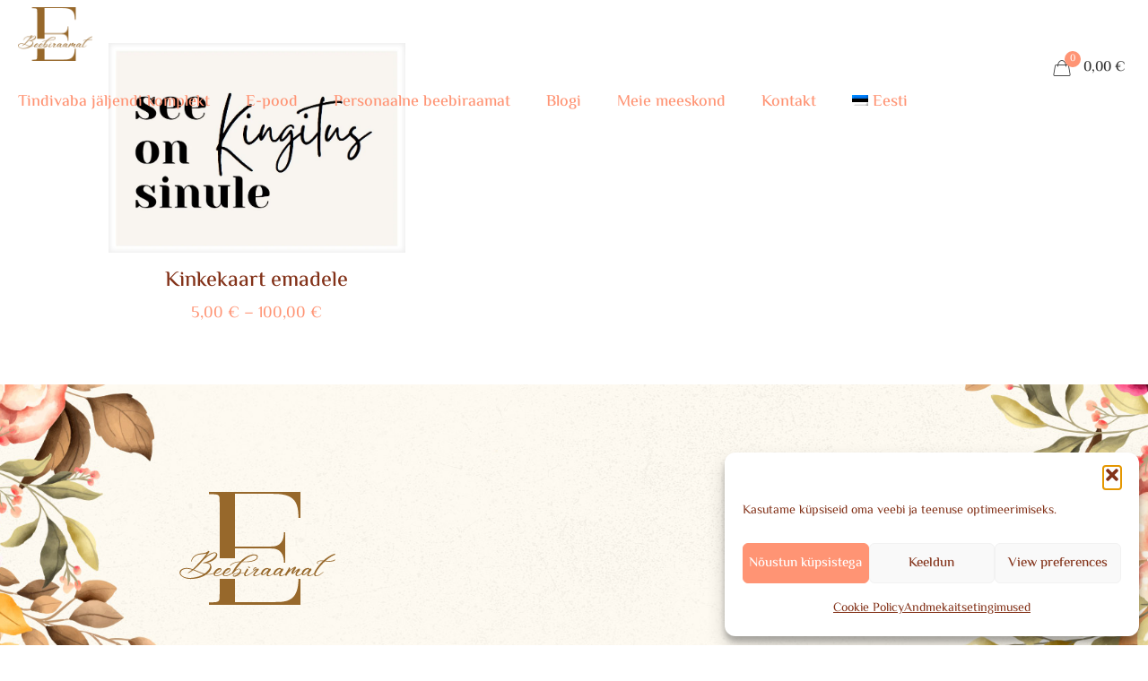

--- FILE ---
content_type: text/css
request_url: https://ebeebiraamat.ee/wp-content/plugins/ebeebiraamat_app_integration/assets/ebeebi_style.css?ver=6.9
body_size: -34
content:
.ebeebi-warning{
	padding: 1rem 1.5rem;
	color: #990101;
	background-color: #ffeaea;
	border:1px solid #990101;
}
.ebeebi-warning *:last-child{
	margin-bottom:0;
}
.ebeebi-info{
	padding:1rem 1.5rem;
	color: #343434;
	background-color: #f3f3f3;
	border: 1px solid #e3dede;
}
.ebeebi-info *:last-child{
	margin-bottom:0;
}